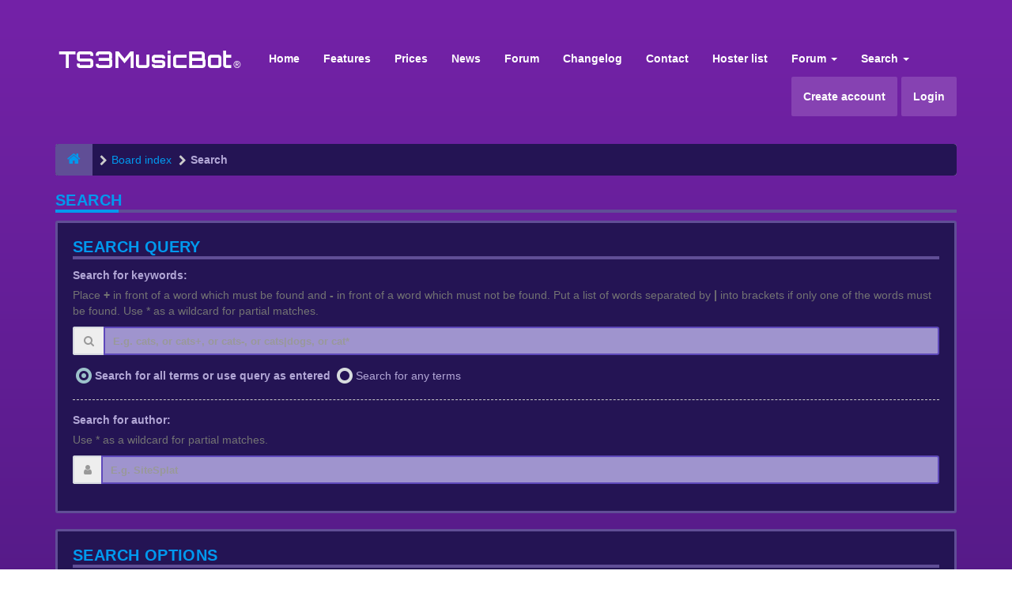

--- FILE ---
content_type: text/html; charset=UTF-8
request_url: https://forum.ts3musicbot.net/search.php?sid=0fc40dfc48ced8a7bef1fa44c473bd92
body_size: 7731
content:
<!DOCTYPE html>
<html dir="ltr" lang="en-gb">
<head>
<meta charset="utf-8">
<meta name="viewport" content="width=device-width, initial-scale=1.0">
<meta name="designer" content="SiteSplat https://themeforest.net/user/themesplat/portfolio?ref=ThemeSplat">
<meta content="TS3MusicBot Forum" property="og:site_name">
<!-- Place favicon.ico and apple-touch-icon.png in the root directory -->

<title>Search&nbsp;&#45;&nbsp;TS3MusicBot Forum</title>
	<link rel="alternate" type="application/atom+xml" title="Feed - TS3MusicBot Forum" href="/app.php/feed?sid=26d66d52d33f1970b9c602473b9522e0">			<link rel="alternate" type="application/atom+xml" title="Feed - New Topics" href="/app.php/feed/topics?sid=26d66d52d33f1970b9c602473b9522e0">		    

<!-- Google free font here -->
<link href="https://fonts.googleapis.com/css?family=Poppins:300,400,500,600,700" rel="stylesheet"> 
<!--<link href='//fonts.googleapis.com/css?family=Source+Sans+Pro:400,600' rel='stylesheet'>
<link href='//fonts.googleapis.com/css?family=Asap+Condensed:600' rel='stylesheet'>-->

<!-- CSS files start here -->
<link href="./styles/FLATBOOTS/theme/stylesheet.css" rel="stylesheet">

<link href="./ext/tierra/topicsolved/styles/FLATBOOTS/theme/topic_solved.css?assets_version=207" rel="stylesheet" media="screen" />
<link href="./ext/vse/abbc3/styles/FLATBOOTS/theme/abbc3.css?assets_version=207" rel="stylesheet" media="screen" />


<!-- Remove the conditional below to use the custom CSS without FLATBOOTS Mini CMS Extension -->
<link href="./styles/FLATBOOTS/theme/custom.css" rel="stylesheet">
<!-- CSS files stop here -->

<script>
var boardurl = 'https://forum.ts3musicbot.net/';
</script>
<!-- magic dust -->
<script src="//cdnjs.cloudflare.com/ajax/libs/headjs/1.0.3/head.load.min.js"></script>

</head>
<body data-spy="scroll" data-target=".scrollspy" id="phpbb" class="section-search ltr ">

 <header id="top" class="navbar navbar-inverse navbar-static-top flat-nav">
  <div class="container">
    <div class="navbar-header">
      <button data-target=".flat-nav-collapse" data-toggle="collapse" type="button" class="nav-tog lines-button x navbar-toggle neutro">
	   <span class="sr-only sr-nav">Toggle Navigation</span>
        <span class="lines"></span>
      </button>
	        	<a class="navbar-brand" href="./index.php?sid=26d66d52d33f1970b9c602473b9522e0"><img style="max-width:240px; margin-top: -8px;" src="https://ts3musicbot.net/img/logo.png" class="img-responsive" alt="TS3MusicBot Forum"></a>
          </div>
		    <!-- Main navigation block -->
<nav class="collapse navbar-collapse flat-nav-collapse" aria-label="Primary">
    	
      <ul class="nav navbar-nav navbar-nav-fancy">
        <li class=""><a href="https://www.ts3musicbot.net">Home</a></li>
		<li class=""><a href="https://www.ts3musicbot.net/index.php?mode=home#showFeatures">Features</a></li>
		<li class=""><a href="https://www.ts3musicbot.net/index.php?mode=home#showPrices">Prices</a></li>
		<li class=""><a href="https://www.ts3musicbot.net/index.php?mode=news">News</a></li>
		<li class=""><a href="./index.php?sid=26d66d52d33f1970b9c602473b9522e0">Forum</a></li>
		<li class=""><a href="https://www.ts3musicbot.net/index.php?mode=versions">Changelog</a></li>
		<li class=""><a href="#" onclick="$('#apbd-cht-btn').click();">Contact</a></li>
		<!--<li class=""><a href="#" onclick="OverlayChatWidgetV2.Show();">Contact</a></li>-->
		<li class=""><a href="https://www.ts3musicbot.net/index.php?mode=hosterlist">Hoster list</a></li>
        <li class="dropdown">
             <a href="javascript:void(0)" class="dropdown-toggle" data-toggle="dropdown">Forum&nbsp;<b class="caret"></b></a>
             <span class="dropdown-arrow"></span>
            <ul class="dropdown-menu">
                				<li><a href="./search.php?search_id=unanswered&amp;sid=26d66d52d33f1970b9c602473b9522e0"><i class="fa fa-search"></i>Unanswered topics</a></li>
												<li><a href="./search.php?search_id=active_topics&amp;sid=26d66d52d33f1970b9c602473b9522e0"><i class="fa fa-star"></i>Active topics</a></li>
											   			   <li><a href="/app.php/help/faq?sid=26d66d52d33f1970b9c602473b9522e0"><i class="fa fa-question-circle"></i>FAQ</a></li>
			   <li><a href="/app.php/badge/index.html?sid=26d66d52d33f1970b9c602473b9522e0" title=""><i class="fa fa-trophy"></i>&nbsp;Badge Awards</a></li>
			   			              </ul>
        </li>
		
		<li class="dropdown">
             <a href="javascript:void(0)" class="dropdown-toggle" data-toggle="dropdown">Search&nbsp;<b class="caret"></b></a>
             <span class="dropdown-arrow"></span>
            <ul class="dropdown-menu">
                <li><a href="./search.php?sid=26d66d52d33f1970b9c602473b9522e0"><i class="fa fa-search fa"></i>Advanced search</a></li>
                                <!--<li class="divider"></li>-->
                <!--<li class="dropdown-header">Header intro example</li>-->
            </ul>
        </li>
      </ul>
	  	  
	    <ul class="nav navbar-nav navbar-right navbar-nav-fancy">
	    		<li style="-webkit-border-radius: 2px; -moz-border-radius: 2px; border-radius: 2px; background: #8642b2;"><a href="./ucp.php?mode=register&amp;sid=26d66d52d33f1970b9c602473b9522e0">Create account</a></li>
	   	    			<li style="-webkit-border-radius: 2px; -moz-border-radius: 2px; border-radius: 2px; background: #8642b2; margin-left: 5px;"><a href="./ucp.php?mode=login&amp;redirect=search.php&amp;sid=26d66d52d33f1970b9c602473b9522e0">Login</a></li>
			</ul>
		  
	</nav>
		
  </div>
 </header>
    <div class="search-input search-input-fullscreen hidden-xs">
	   <form method="get" id="search" action="./search.php?sid=26d66d52d33f1970b9c602473b9522e0">
		   <fieldset>
		   <input name="keywords" id="keywords" type="text" maxlength="128" title="Search for keywords" placeholder="Search" value="" autocomplete="off"/>
		   <div class="close">&times;</div>
		   <input type="hidden" name="sid" value="26d66d52d33f1970b9c602473b9522e0" />

		   </fieldset> 
        </form> 
    </div>

		
     <div class="flat-header">
<div class="masthead"></div>
    <div class="wrapper-head">
	 <div class="container">
	 				<h1>Bootstrap Framework&nbsp;<a class="label label-call" href="http://getbootstrap.com/">3.3.6</a></h1>
			<p>Over a dozen reusable components built to provide iconography, dropdowns, input groups, navigation, alerts, and much more...</p>
             </div>
	</div>
</div>    
<div class="container">
  <!-- start content -->
  <div id="content-forum">

    	<div class="breadcrumb-line clearfix">
		<ul class="breadcrumb" itemscope itemtype="https://schema.org/BreadcrumbList">
		        				   <li><a href="./index.php?sid=26d66d52d33f1970b9c602473b9522e0"><span class="icon fa fa-home"></span></a></li>
		   		   <li  itemtype="https://schema.org/ListItem" itemprop="itemListElement" itemscope><a href="./index.php?sid=26d66d52d33f1970b9c602473b9522e0" data-navbar-reference="index" itemprop="item"><span itemprop="name">Board index</span></a><meta itemprop="position" content="1" /></li>
		    
		
		  		   		   		   <li  itemtype="https://schema.org/ListItem" itemprop="itemListElement" itemscope><a itemprop="item" href="./search.php?sid=26d66d52d33f1970b9c602473b9522e0"><span itemprop="name">Search</span></a><meta itemprop="position" content="2" /></li>		 
		   
		</ul>
				  
	</div>
    	
	<div id="page-body">
	
		
      <div class="side-segment"><h3>Search</h3></div>
  
  
<form method="get" action="./search.php" data-focus="keywords" autocomplete="off">
 <div class="well">
	<h3>Search query</h3>
	  <fieldset>
    	<div class="form-group">
		 <label class="control-label" for="skwrds">Search for keywords:</label><span class="help-block">Place <strong>+</strong> in front of a word which must be found and <strong>-</strong> in front of a word which must not be found. Put a list of words separated by <strong>|</strong> into brackets if only one of the words must be found. Use * as a wildcard for partial matches.</span>
          <div class="input-group">
	        <span class="input-group-addon"><i class="fa fa-search"></i></span>
		    <input class="form-control input-sm" type="text" placeholder="E.g. cats, or cats+, or cats-, or cats|dogs, or cat*" name="keywords" id="skwrds" title="Search for keywords"/>
		  </div> 
	</div>
	<div class="form-group">
	  <input type="radio" checked="checked" name="terms" id="terms1" value="all"><label class="checkbox-inline" for="terms1">Search for all terms or use query as entered</label>
	  <input type="radio" name="terms" id="terms2" value="any"><label class="checkbox-inline" for="terms2">Search for any terms</label>
	 <div class="control-group"></div>
	</div>
	
	<div class="form-group">
		<label class="control-label" for="author">Search for author:</label><span class="help-block">Use * as a wildcard for partial matches.</span>
         <div class="input-group">
	       <span class="input-group-addon"><i class="fa fa-user"></i></span>
		   <input class="form-control input-sm" type="text" placeholder="E.g. SiteSplat" name="author" id="author" title="Search for author"/>
		</div> 
	</div>
	  </fieldset>
     </div>


<div class="well">
	<h3>Search options</h3>
    	<fieldset>
		<div class="form-group">
	   <label class="control-label" for="search_forum">Search in forums:</label><span class="help-block">Select the forum or forums you wish to search in. Subforums are searched automatically if you do not disable “search subforums“ below.</span>
       <select class="selectpicker" data-container="body" data-selected-text-format="count" name="fid[]" id="search_forum" multiple="multiple" size="8" title="Search in forums"><option value="1">General</option><option value="21">&nbsp; &nbsp;Praise and criticism / Lob und Kritik</option><option value="34">TS3MusicBot</option><option value="29">&nbsp; &nbsp;Tools,Mods &amp; Scripts</option><option value="30">&nbsp; &nbsp;Skins / Themes</option><option value="37">&nbsp; &nbsp;Beta-version Talk</option><option value="45">&nbsp; &nbsp;Archived</option><option value="4">TS3MusicBot - English</option><option value="35">&nbsp; &nbsp;Instructions</option><option value="6">&nbsp; &nbsp;Help</option><option value="11">&nbsp; &nbsp;Offtopic</option><option value="8">TS3MusicBot - Deutsch</option><option value="36">&nbsp; &nbsp;Bedienungsanleitung</option><option value="9">&nbsp; &nbsp;Hilfe</option><option value="12">&nbsp; &nbsp;Offtopic</option><option value="38">MusicBot4You.net</option><option value="39">&nbsp; &nbsp;News</option><option value="40">&nbsp; &nbsp;Help</option></select>
     <div class="control-group"></div>
	</div>
	
	<div class="form-group">
	 <label class="control-label" for="search_child1">Search subforums:</label>
      <input type="radio" checked="checked" name="sc" id="search_child1" value="1"><label class="radio-inline" for="search_child1">Yes</label>
	  <input type="radio" name="sc" id="search_child2" value="0"><label class="radio-inline" for="search_child2">No</label>
	<div class="control-group"></div>
	</div>
	
	<div class="form-group">
	   <label class="control-label" for="sf1">Search within:</label>
     <input type="radio" checked="checked" name="sf" id="sf1" value="all"><label class="radio-inline" for="sf1">Post subjects and message text</label>
	 <input type="radio" name="sf" id="sf2" value="msgonly"><label class="radio-inline" for="sf2">Message text only</label>
	 <input type="radio" name="sf" id="sf3" value="titleonly"><label class="radio-inline" for="sf3">Topic titles only</label>
	 <input type="radio" name="sf" id="sf4" value="firstpost"><label class="radio-inline" for="sf4">First post of topics only</label>
	<div class="control-group"></div>
	</div>
	
	<div class="form-group"> 
	   <label class="control-label" for="show_results1">Display results as:</label>
    <input type="radio" checked="checked" name="sr" id="show_results1" value="posts"><label class="radio-inline" for="show_results1">Posts</label>
	<input type="radio" name="sr" id="show_results2" value="topics"><label class="radio-inline" for="show_results2">Topics</label>
	<div class="control-group"></div>
	</div>
	
	<div class="form-group">
	   <label class="control-label" for="sk">Sort results by:</label>
	<div><select class="selectpicker" data-width="100%" data-style="btn btn-default form-control" data-container="body" name="sk" id="sk"><option value="a">Author</option><option value="t" selected="selected">Post time</option><option value="f">Forum</option><option value="i">Topic title</option><option value="s">Post subject</option></select></div> 
	 <div class="space10"></div>
	<input type="radio" name="sd" id="sa" value="a"> <label class="radio-inline" for="sa">Ascending</label>
	<input type="radio" name="sd" id="sd" value="d" checked="checked"> <label class="radio-inline" for="sd">Descending</label>
	<div class="control-group"></div>
	</div>
	
	<div class="form-group">
	   <label class="control-label" for="st">Limit results to previous:</label>
	<div><select class="selectpicker" data-width="100%" data-style="btn btn-default form-control" data-container="body" name="st" id="st"><option value="0" selected="selected">All results</option><option value="1">1 day</option><option value="7">7 days</option><option value="14">2 weeks</option><option value="30">1 month</option><option value="90">3 months</option><option value="180">6 months</option><option value="365">1 year</option></select></div>
	<div class="control-group"></div>
	</div>
   
   
   <div class="form-group">
   <div class="row">
   <div class="col-md-3 col-sm-5 col-xs-6">
   <label class="control-label" for="pc">Return first:</label>
  <div class="input-group">
     <select class="selectpicker input-group-btn" data-container="body" data-width="120px" name="ch" id="pc" title="Return first"><option value="0">All available</option><option value="25">25</option><option value="50">50</option><option value="100">100</option><option value="200">200</option><option value="300" selected="selected">300</option><option value="400">400</option><option value="500">500</option><option value="600">600</option><option value="700">700</option><option value="800">800</option><option value="900">900</option><option value="1000">1000</option></select>
     <span class="input-group-addon">characters of posts</span>
   </div>
   </div>
   </div>
   </div>
   
      
  </fieldset>

</div>

	<fieldset class="form-actions">
		<input type="hidden" name="t" value="0" />
<input type="hidden" name="sid" value="26d66d52d33f1970b9c602473b9522e0" />

		<button type="reset" value="Reset" name="reset" class="btn btn-default">Reset</button>
		<button type="submit" name="submit" value="Search" class="btn btn-default" data-loading-text="Searching...<i class='fa fa-spin fa-spinner fa-lg icon-white'></i>">Search</button>
	</fieldset>
</form>
<div class="space10"></div>
 
 

	</div> <!-- page-body id in header -->
  </div> <!-- content-forum in header -->
 </div> <!-- container in header -->



	<section class="section-page">
        <div id="rtblock" class="container">
            <div class="row text-center" id="fltl">
			<div class="col-md-3 col-sm-6">
			<div class="panel panel-post">
				<div class="blog-meta">
				 <time datetime="2026-01-20" class="entry-date">
					<span class="day">20</span>
					<span class="month">Jan</span>
				 </time>
				</div>
				<div class="title">
				 <header class="entry-header">
				  <h6 class="inverse-font"><a title="" href="./viewtopic.php?f=37&amp;t=3125&amp;sid=26d66d52d33f1970b9c602473b9522e0">rsvsr How to Progress Faster in Monopoly GO Without More Spending</a></h6>
					<div class="entry-meta">
					 <span class="jp-views"><img src="./styles/FLATBOOTS/theme/images/user4.png" alt="No avatar">&nbsp;&#45;&nbsp;By&nbsp;jhb66</span>
					</div>
				 </header>
				</div>
				<div class="content-post">
				  <p>People see the top of the Monopoly GO leaderboards&#91;&hellip;&#93;</p>  
				</div>
				<div class="panel-bottom">
				 <a title="" class="btn btn-xs btn-block" href="./viewtopic.php?p=11798&amp;sid=26d66d52d33f1970b9c602473b9522e0#p11798">READ MORE</a>
				</div>               
			</div>
		</div>
			<div class="col-md-3 col-sm-6">
			<div class="panel panel-post">
				<div class="blog-meta">
				 <time datetime="2026-01-20" class="entry-date">
					<span class="day">20</span>
					<span class="month">Jan</span>
				 </time>
				</div>
				<div class="title">
				 <header class="entry-header">
				  <h6 class="inverse-font"><a title="" href="./viewtopic.php?f=30&amp;t=3124&amp;sid=26d66d52d33f1970b9c602473b9522e0">rsvsr Tips GOP 3 seasonal picks worth it long term</a></h6>
					<div class="entry-meta">
					 <span class="jp-views"><img src="./styles/FLATBOOTS/theme/images/user4.png" alt="No avatar">&nbsp;&#45;&nbsp;By&nbsp;jhb66</span>
					</div>
				 </header>
				</div>
				<div class="content-post">
				  <p>Seasonal shops in GOP 3 don't trick you with bad d&#91;&hellip;&#93;</p>  
				</div>
				<div class="panel-bottom">
				 <a title="" class="btn btn-xs btn-block" href="./viewtopic.php?p=11797&amp;sid=26d66d52d33f1970b9c602473b9522e0#p11797">READ MORE</a>
				</div>               
			</div>
		</div>
			<div class="col-md-3 col-sm-6">
			<div class="panel panel-post">
				<div class="blog-meta">
				 <time datetime="2026-01-20" class="entry-date">
					<span class="day">20</span>
					<span class="month">Jan</span>
				 </time>
				</div>
				<div class="title">
				 <header class="entry-header">
				  <h6 class="inverse-font"><a title="" href="./viewtopic.php?f=37&amp;t=3123&amp;sid=26d66d52d33f1970b9c602473b9522e0">u4gm Where Shield Charge Orodin Shines in Diablo 4 S11</a></h6>
					<div class="entry-meta">
					 <span class="jp-views"><img src="./styles/FLATBOOTS/theme/images/user4.png" alt="No avatar">&nbsp;&#45;&nbsp;By&nbsp;jhb66</span>
					</div>
				 </header>
				</div>
				<div class="content-post">
				  <p>Season 11 has people throwing all sorts of Orodin &#91;&hellip;&#93;</p>  
				</div>
				<div class="panel-bottom">
				 <a title="" class="btn btn-xs btn-block" href="./viewtopic.php?p=11796&amp;sid=26d66d52d33f1970b9c602473b9522e0#p11796">READ MORE</a>
				</div>               
			</div>
		</div>
			<div class="col-md-3 col-sm-6">
			<div class="panel panel-post">
				<div class="blog-meta">
				 <time datetime="2026-01-20" class="entry-date">
					<span class="day">20</span>
					<span class="month">Jan</span>
				 </time>
				</div>
				<div class="title">
				 <header class="entry-header">
				  <h6 class="inverse-font"><a title="" href="./viewtopic.php?f=9&amp;t=3122&amp;sid=26d66d52d33f1970b9c602473b9522e0">u4gm What Sacrosanctum Does in PoE 2 and Why It Matters</a></h6>
					<div class="entry-meta">
					 <span class="jp-views"><img src="./styles/FLATBOOTS/theme/images/user4.png" alt="No avatar">&nbsp;&#45;&nbsp;By&nbsp;jhb66</span>
					</div>
				 </header>
				</div>
				<div class="content-post">
				  <p>Sacrosanctum isn't the kind of Unique you toss on &#91;&hellip;&#93;</p>  
				</div>
				<div class="panel-bottom">
				 <a title="" class="btn btn-xs btn-block" href="./viewtopic.php?p=11795&amp;sid=26d66d52d33f1970b9c602473b9522e0#p11795">READ MORE</a>
				</div>               
			</div>
		</div>
		
</div>

<div id="rtbtnrow" class="row text-center">
	<div class="col-md-12">
	  <a class="rtbutton btn btn-default btn-block btn-lazy" href="javascript:void(0)">VIEW MORE TOPICS</a>
	</div>
</div>
        </div>
    </section>

	
   
	<div class="mastbottom">
	<div class="container">
		<div class="row">
			<div class="col-md-9">
		      <p class="call-to-action">Swap-in out addons, use only what you really need!</p>
			</div>
			<div class="col-md-3">
			  <a href="http://goo.gl/LvmwlF" class="btn btn-xl btn-danger pull-right" title="">Purchase now</a>
			</div>
		</div>
	</div>
</div>    
	
	    <section class="section-pre-footer">
		<div class="container center">
			<div class="row">
				<div class="col-sm-5 twitter">
									<div class="thumb"><i class="fa fa-paw"></i></div>
					<div class="text">
						<h3>Built to last</h3>
						<p>Why Would you Settle for Less when you can have More? Do not let other Authors Fool you with Empty Marketing Keywords. FLATBOOTS is what you Deserve. Built to last, Built from Scratch, Nothing Less.</p>
						<a href="#"><strong>Read more</strong></a>
					</div>
					
				</div>
				<div class="col-sm-5 col-sm-offset-2 twitter">
					<div class="thumb"><i class="fa fa-twitter"></i></div>
					<div class="text">
						<h3><a href="https://twitter.com/SiteSplat">Join us on Twitter&nbsp;<small>@SiteSplat</small></a></h3>
						 <div id="twitter-feed"></div>
					</div>
				</div>
			</div>
		</div>
		 <div class="section-bg"></div>
	</section>
	    
	<footer class="burned-asphalt"> <!-- Footer block -->
		<div class="midnight-" id="sub-footer">
			<div class="container">

				<div class="row bottomLinks">
					<div class="col-sm-6 sm-direction">
					 <nav>
											<ul class="list-inline footer-nav">
						 <li><a href="https://goo.gl/LvmwlF" title="">Advertise</a></li>
						 <li><a href="./ucp.php?mode=privacy&amp;sid=26d66d52d33f1970b9c602473b9522e0" title="">Privacy policy</a></li>
						 <li><a href="" title="">DMCA</a></li>
						 <li><a href="./ucp.php?mode=terms&amp;sid=26d66d52d33f1970b9c602473b9522e0" title="">Terms</a></li>
						 						 						 						</ul>
						
					 </nav>
					</div>
						
					<div class="col-sm-6 sm-direction">	
						<div class="clearfix socialbar">
													<div class="social-network">
								<a class="github-color" title="Github" href="#2"><i class="fa fa-github"></i></a>
								<a class="behance-color" title="Behance" href="#3"><i class="fa fa-behance"></i></a>
								<!-- <a class="dropbox-color" title="Dropbox" href="#4"><i class="fa fa-dropbox"></i></a> -->
								<a class="pinterest-color" title="Pinterest" href="#5"><i class="fa fa-pinterest"></i></a> 
								<a class="facebook-color" title="Facebook" href="#6"><i class="fa fa-facebook"></i></a>
								<a class="twitter-color" title="Twitter" href="https://twitter.com/SiteSplat"><i class="fa fa-twitter"></i></a>
								<!-- <a class="bitbucket-color" title="Bitbucket" href="#8"><i class="fa fa-bitbucket"></i></a> -->
								<a class="envato-color" title="Envato" href="https://themeforest.net/user/ThemeSplat/portfolio?ref=ThemeSplat"><i class="icon-moon-envatoleaf"></i></a>
								<a class="rss-color hidden-xs" title="rss" href="/app.php/feed?sid=26d66d52d33f1970b9c602473b9522e0"><i class="fa fa-rss"></i></a>
							</div>
							
						</div>
					</div>	
				</div>
				
                <div class="row">				
					<div class="col-sm-6 sm-direction">
					 <p class="copyrights">
					  					  <small>HandCrafted With</small>&nbsp;<i class="fa fa-heart text-flatboots-red"></i>&nbsp;<small>and</small>&nbsp;<i class="fa fa-coffee"></i>&nbsp;<small>By<a href="https://www.sitesplat.com/" title="SiteSplat" target="_blank">&nbsp;SiteSplat</a>&nbsp;&#45;&nbsp;Powered By&nbsp;<a href="https://www.phpbb.com/" title="Forum Software &copy; phpBB&reg; Group" target="_blank">phpBB</a></small>
					  					 </p>
					</div>
					
					<div class="col-sm-6 sm-direction">
					  <p class="debug-output">
					  						<small>&#45;&nbsp;All times are <span title="UTC">UTC</span>&nbsp;&#45;</small>
					  												<!-- FLATBOOTS_VERSION -->
					  </p>
					</div>
				</div>	

			</div>
		</div>
	</footer>

<a id="totop" class="top-flat" href="" onclick="return false;" style="display:none;"></a>

<div class="hidden"></div> 

<!-- injected via core and ajax JS for the return confirmation actions -->
   <div id="page-footer">
	<div id="darkenwrapper" data-ajax-error-title="AJAX error" data-ajax-error-text="Something went wrong when processing your request." data-ajax-error-text-abort="User aborted request." data-ajax-error-text-timeout="Your request timed out; please try again." data-ajax-error-text-parsererror="Something went wrong with the request and the server returned an invalid reply.">
		<div id="darken">&nbsp;</div>
	</div>

	<div id="phpbb_alert" class="alert alert-default phpbb_alert" data-l-err="Error" data-l-timeout-processing-req="Request timed out.">
		<button type="button" class="close alert_close" data-dismiss="alert"><span class="awe-remove-circle"></span></button>
		<h3 class="alert_title">&nbsp;</h3>
		 <p class="alert_text"></p>
	</div>
	
	<div id="phpbb_confirm" class="alert alert-default phpbb_alert">
		<button type="button" class="close alert_close" data-dismiss="alert"><span class="awe-remove-circle"></span></button>
		<div class="alert_text"></div>
	</div>
  </div>	
<!-- injected via core and ajax JS for the return confirmation actions -->



<script>
// this loads jquery asyncrounously & in parallel
head.load("//cdnjs.cloudflare.com/ajax/libs/jquery/1.12.4/jquery.min.js", "//cdnjs.cloudflare.com/ajax/libs/twitter-bootstrap/3.3.6/js/bootstrap.min.js", "./styles/FLATBOOTS/theme/vendors/forum_fn.min.js");
</script>

<!-- we use this event to load the JS scripts properly via the extension system -->
<script>
var start = 4;
</script>

<!-- injected via a module or an include -->
<script>
// some function that depends on bootstrap and jquery
head.ready(function () {
	$('.footable').footable();$(".selectpicker").selectpicker();$(".selectpicker").tooltip("disable");var totop=$("#totop");totop.click(function(){$("html, body").stop(true,true).animate({scrollTop:0},500);return false});$(window).scroll(function(){if($(this).scrollTop()>600){totop.fadeIn()}else{totop.fadeOut()}});$("button[data-loading-text], input[data-loading-text], .btn-load").click(function(){var e=$(this);e.button("loading");setTimeout(function(){e.button("reset")},3e3)});
	$("input").iCheck({checkboxClass:"icheckbox_flat-aero",radioClass:"iradio_flat-aero"});$(".btn-search").click(function(){$(".search-input").toggleClass("open").find("input").focus()});$(".close").click(function(){$(this).prev("input").val("").parents(".search-input").removeClass("open")});$(".nav-tog").click(function(){if($(this).hasClass("neutro")){$(this).removeClass("neutro").addClass("open")}else{$(this).removeClass("open").addClass("neutro")}});
	$('input[data-reset-on-edit]').on('keyup', function() {$(this.getAttribute('data-reset-on-edit')).val('');});
	$('a').tooltip({trigger : 'hover',container: 'body'})
    $('#notification_list_button').click(function(){setTimeout(function(){$(".nano").nanoScroller();},0);});	
});
// some function that depends on bootstrap and jquery
head.load("./styles/FLATBOOTS/theme/vendors/twitterFetcher.min.js");
head.ready("twitterFetcher.min.js",function(e){var e={profile:{screenName:"sitesplat"},domId:"twitter-feed",maxTweets:1,showUser:!1,useEmoji:1,showImages:!0,enableLinks:!0};twitterFetcher.fetch(e)});
</script>

<!-- injected via a module or an include -->

<script src="./ext/sitesplat/fltl/styles/FLATBOOTS/template/js/fltl.js?assets_version=207"></script>
<script src="./ext/vse/abbc3/styles/FLATBOOTS/template/js/abbc3.min.js?assets_version=207"></script>






<!-- PASS THRU DATA OBJECT --
<script type="text/javascript">
var lz_data = {overwrite:false,website:'TS3MusicBot.net'};
</script>
<!-- PASS THRU DATA OBJECT -->

<!-- livezilla.net PLACE SOMEWHERE IN BODY --
<script type="text/javascript" id="40b0a0c8c043382ea6831f412ba28e5d" src="//livesupport.ts3musicbot.net/script.php?id=40b0a0c8c043382ea6831f412ba28e5d" defer></script>
<!-- livezilla.net PLACE SOMEWHERE IN BODY -->


<!-- new support system -->
<script>
	var customer_site = "Forum.TS3MusicBot.net";
	var customer_id = '';
	var customer_email = '';
	
	(function(d, s, id) {
		var js, fjs = d.getElementsByTagName(s)[0];
		if (d.getElementById(id)) return;
		js = d.createElement(s); js.id = id;
		js.src = 'https://support.ts3musicbot.net/app-assets/chat_js';
		fjs.parentNode.insertBefore(js, fjs);
	}(document, 'script', 'best-support-system-chat'));
</script> 


<!-- Google Analytics here -->

</body>
</html>

--- FILE ---
content_type: text/css; charset=utf-8
request_url: https://support.ts3musicbot.net/app-assets/chat-css?v=4.1.71769022377
body_size: 928
content:
        @font-face {
        font-family: 'for-chat-only';
        src:  url('https://support.ts3musicbot.net/app-assets/chat-fonts/for-chat-only.eot?ife74r');
        src:  url('https://support.ts3musicbot.net/app-assets/chat-fonts/for-chat-only.eot?ife74r#iefix') format('embedded-opentype'),
        url('https://support.ts3musicbot.net/app-assets/chat-fonts/for-chat-only.ttf?ife74r') format('truetype'),
        url('https://support.ts3musicbot.net/app-assets/chat-fonts/for-chat-only.woff?ife74r') format('woff'),
        url('https://support.ts3musicbot.net/app-assets/chat-fonts/for-chat-only.svg?ife74r#for-chat-only') format('svg');
        font-weight: normal;
        font-style: normal;
        font-display: block;
        }
        .ap {
  /* use !important to prevent issues with browser extensions that change fonts */
  font-family: 'for-chat-only' !important;
  speak: never;
  font-style: normal;
  font-weight: normal;
  font-variant: normal;
  text-transform: none;
  line-height: 1;

  /* Better Font Rendering =========== */
  -webkit-font-smoothing: antialiased;
  -moz-osx-font-smoothing: grayscale;
}

.ap-phone-hang-up:before {
  content: "\e943";
}
.ap-phone:before {
  content: "\e942";
}
.ap-spinner9:before {
  content: "\e982";
}
.ap-volume-high:before {
  content: "\ea26";
}
.ap-volume-medium:before {
  content: "\ea27";
}
.ap-volume-low:before {
  content: "\ea28";
}
.ap-volume-mute:before {
  content: "\ea29";
}
.ap-volume-mute2:before {
  content: "\ea2a";
}
.ap-page-break:before {
  content: "\ea68";
}
.ap-comment:before {
  content: "\e920";
}
.ap-mic:before {
  content: "\e921";
}
.ap-monitor:before {
  content: "\e91d";
}
.ap-alarm:before {
  content: "\e922";
}
.ap-volume:before {
  content: "\e925";
}
.ap-volume2:before {
  content: "\e926";
}
.ap-send:before {
  content: "\e900";
}
.ap-paperclip:before {
  content: "\e902";
}
.ap-product-update:before {
  content: "\e941";
}
.ap-request-manager:before {
  content: "\e944";
}
.ap-setting:before {
  content: "\e945";
}
.ap-chat:before {
  content: "\e91b";
}
.ap-chat1:before {
  content: "\e91c";
}
.ap-chat2:before {
  content: "\e91e";
}
.ap-chat3:before {
  content: "\e91f";
}
.ap-fb-messenger:before {
  content: "\e91a";
}
.ap-email-settings:before {
  content: "\e90f";
}
.ap-msg-send:before {
  content: "\e910";
}
.ap-msg-send2om:before {
  content: "\e911";
}
.ap-appsbd:before {
  content: "\e901";
}
